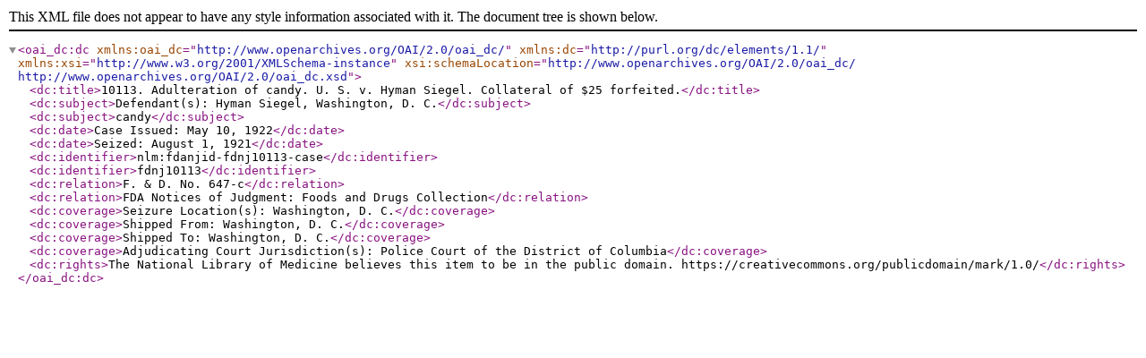

--- FILE ---
content_type: text/xml
request_url: https://digirepo.nlm.nih.gov/dr-webapp/ajaxp?theurl=http://localhost:8080/fedora/get/nlm:fdanjid-fdnj10113-case/DC
body_size: 1321
content:

<oai_dc:dc xmlns:oai_dc="http://www.openarchives.org/OAI/2.0/oai_dc/" xmlns:dc="http://purl.org/dc/elements/1.1/" xmlns:xsi="http://www.w3.org/2001/XMLSchema-instance" xsi:schemaLocation="http://www.openarchives.org/OAI/2.0/oai_dc/ http://www.openarchives.org/OAI/2.0/oai_dc.xsd">
  <dc:title>10113. Adulteration of candy. U. S. v. Hyman Siegel. Collateral of $25 forfeited.</dc:title>
  <dc:subject>Defendant(s): Hyman Siegel, Washington, D. C.</dc:subject>
  <dc:subject>candy</dc:subject>
  <dc:date>Case Issued: May 10, 1922</dc:date>
  <dc:date>Seized: August 1, 1921</dc:date>
  <dc:identifier>nlm:fdanjid-fdnj10113-case</dc:identifier>
  <dc:identifier>fdnj10113</dc:identifier>
  <dc:relation>F. &amp; D. No. 647-c</dc:relation>
  <dc:relation>FDA Notices of Judgment: Foods and Drugs Collection</dc:relation>
  <dc:coverage>Seizure Location(s): Washington, D. C.</dc:coverage>
  <dc:coverage>Shipped From: Washington, D. C.</dc:coverage>
  <dc:coverage>Shipped To: Washington, D. C.</dc:coverage>
  <dc:coverage>Adjudicating Court Jurisdiction(s): Police Court of the District of Columbia</dc:coverage>
  <dc:rights>The National Library of Medicine believes this item to be in the public domain. https://creativecommons.org/publicdomain/mark/1.0/</dc:rights>
</oai_dc:dc>
